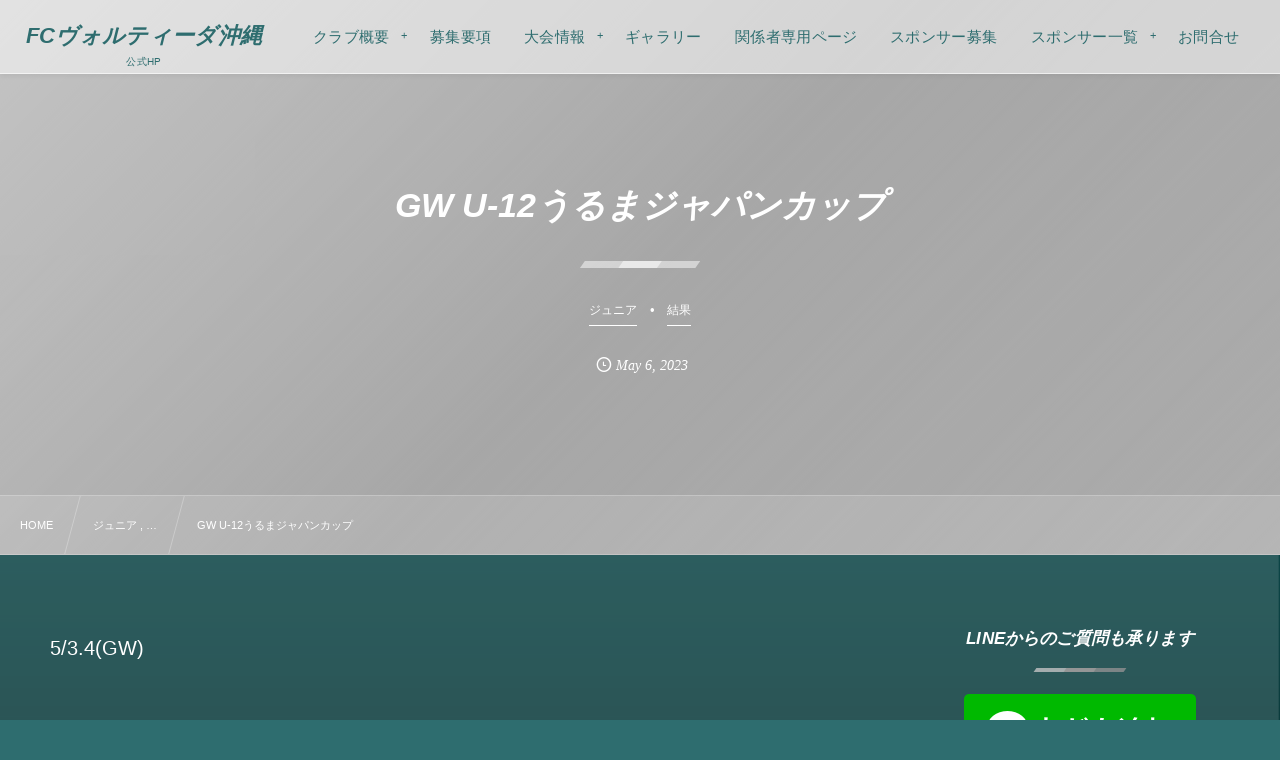

--- FILE ---
content_type: text/html; charset=UTF-8
request_url: https://fc-voltida.com/post-10690/
body_size: 12533
content:
<!DOCTYPE html><html lang="ja"><head prefix="og: http://ogp.me/ns# fb: http://ogp.me/ns/fb# article: http://ogp.me/ns/article#"><meta charset="utf-8" /><meta name="viewport" content="width=device-width,initial-scale=1,minimum-scale=1,user-scalable=yes" /><meta name="description" content="5/3.4(GW) U-12うるまジャパンカップ参加 決勝まで進みましたが、強豪たきばる東さんの前に敗れ 惜しくも準優勝 能力の高い選手がたくさんいるたきばるさんに圧倒されかけましたが 食らいついてあと少しまで追い込むことができたのが収穫でした。 課題を克服し次こそリベンジを目指します！！ 決勝１−２（０−２　１−０）" /><meta name="keywords" content="" /><meta property="og:title" content="GW U-12うるまジャパンカップ" /><meta property="og:type" content="article" /><meta property="og:url" content="https://fc-voltida.com/post-10690/" /><meta property="og:image" content="https://fc-voltida.com/wp-content/uploads/2023/05/IMG_6158-scaled.jpeg" /><meta property="og:image:width" content="2560" /><meta property="og:image:height" content="1920" /><meta property="og:description" content="5/3.4(GW) U-12うるまジャパンカップ参加 決勝まで進みましたが、強豪たきばる東さんの前に敗れ 惜しくも準優勝 能力の高い選手がたくさんいるたきばるさんに圧倒されかけましたが 食らいついてあと少しまで追い込むことができたのが収穫でした。 課題を克服し次こそリベンジを目指します！！ 決勝１−２（０−２　１−０）" /><meta property="og:site_name" content="FCヴォルティーダ沖縄" /><link rel="canonical" href="https://fc-voltida.com/post-10690/" /><title>GW U-12うるまジャパンカップ  |  ヴォルティーダ沖縄</title>
<meta name='robots' content='max-image-preview:large' />
	<style>img:is([sizes="auto" i], [sizes^="auto," i]) { contain-intrinsic-size: 3000px 1500px }</style>
	<link rel="dns-prefetch" href="//connect.facebook.net" /><link rel="dns-prefetch" href="//secure.gravatar.com" /><link rel="dns-prefetch" href="//api.pinterest.com" /><link rel="dns-prefetch" href="//jsoon.digitiminimi.com" /><link rel="dns-prefetch" href="//b.hatena.ne.jp" /><link rel="dns-prefetch" href="//platform.twitter.com" /><meta http-equiv="Last-Modified" content="Sat, 06 May 2023 07:47:34 +0900" /><link rel='dns-prefetch' href='//ajax.googleapis.com' />
<link rel="alternate" type="application/rss+xml" title="ヴォルティーダ沖縄 &raquo; フィード" href="https://fc-voltida.com/feed/" />
<link rel="alternate" type="application/rss+xml" title="ヴォルティーダ沖縄 &raquo; コメントフィード" href="https://fc-voltida.com/comments/feed/" />
<link rel="preload" as="style" onload="this.onload=null;this.rel='stylesheet'" id='wp-block-library-css' href='https://fc-voltida.com/wp-includes/css/dist/block-library/style.min.css' type='text/css' media='all' />
<style id='classic-theme-styles-inline-css' type='text/css'>
/*! This file is auto-generated */
.wp-block-button__link{color:#fff;background-color:#32373c;border-radius:9999px;box-shadow:none;text-decoration:none;padding:calc(.667em + 2px) calc(1.333em + 2px);font-size:1.125em}.wp-block-file__button{background:#32373c;color:#fff;text-decoration:none}
</style>
<style id='global-styles-inline-css' type='text/css'>
:root{--wp--preset--aspect-ratio--square: 1;--wp--preset--aspect-ratio--4-3: 4/3;--wp--preset--aspect-ratio--3-4: 3/4;--wp--preset--aspect-ratio--3-2: 3/2;--wp--preset--aspect-ratio--2-3: 2/3;--wp--preset--aspect-ratio--16-9: 16/9;--wp--preset--aspect-ratio--9-16: 9/16;--wp--preset--color--black: #000000;--wp--preset--color--cyan-bluish-gray: #abb8c3;--wp--preset--color--white: #ffffff;--wp--preset--color--pale-pink: #f78da7;--wp--preset--color--vivid-red: #cf2e2e;--wp--preset--color--luminous-vivid-orange: #ff6900;--wp--preset--color--luminous-vivid-amber: #fcb900;--wp--preset--color--light-green-cyan: #7bdcb5;--wp--preset--color--vivid-green-cyan: #00d084;--wp--preset--color--pale-cyan-blue: #8ed1fc;--wp--preset--color--vivid-cyan-blue: #0693e3;--wp--preset--color--vivid-purple: #9b51e0;--wp--preset--gradient--vivid-cyan-blue-to-vivid-purple: linear-gradient(135deg,rgba(6,147,227,1) 0%,rgb(155,81,224) 100%);--wp--preset--gradient--light-green-cyan-to-vivid-green-cyan: linear-gradient(135deg,rgb(122,220,180) 0%,rgb(0,208,130) 100%);--wp--preset--gradient--luminous-vivid-amber-to-luminous-vivid-orange: linear-gradient(135deg,rgba(252,185,0,1) 0%,rgba(255,105,0,1) 100%);--wp--preset--gradient--luminous-vivid-orange-to-vivid-red: linear-gradient(135deg,rgba(255,105,0,1) 0%,rgb(207,46,46) 100%);--wp--preset--gradient--very-light-gray-to-cyan-bluish-gray: linear-gradient(135deg,rgb(238,238,238) 0%,rgb(169,184,195) 100%);--wp--preset--gradient--cool-to-warm-spectrum: linear-gradient(135deg,rgb(74,234,220) 0%,rgb(151,120,209) 20%,rgb(207,42,186) 40%,rgb(238,44,130) 60%,rgb(251,105,98) 80%,rgb(254,248,76) 100%);--wp--preset--gradient--blush-light-purple: linear-gradient(135deg,rgb(255,206,236) 0%,rgb(152,150,240) 100%);--wp--preset--gradient--blush-bordeaux: linear-gradient(135deg,rgb(254,205,165) 0%,rgb(254,45,45) 50%,rgb(107,0,62) 100%);--wp--preset--gradient--luminous-dusk: linear-gradient(135deg,rgb(255,203,112) 0%,rgb(199,81,192) 50%,rgb(65,88,208) 100%);--wp--preset--gradient--pale-ocean: linear-gradient(135deg,rgb(255,245,203) 0%,rgb(182,227,212) 50%,rgb(51,167,181) 100%);--wp--preset--gradient--electric-grass: linear-gradient(135deg,rgb(202,248,128) 0%,rgb(113,206,126) 100%);--wp--preset--gradient--midnight: linear-gradient(135deg,rgb(2,3,129) 0%,rgb(40,116,252) 100%);--wp--preset--font-size--small: 13px;--wp--preset--font-size--medium: 20px;--wp--preset--font-size--large: 36px;--wp--preset--font-size--x-large: 42px;--wp--preset--spacing--20: 0.44rem;--wp--preset--spacing--30: 0.67rem;--wp--preset--spacing--40: 1rem;--wp--preset--spacing--50: 1.5rem;--wp--preset--spacing--60: 2.25rem;--wp--preset--spacing--70: 3.38rem;--wp--preset--spacing--80: 5.06rem;--wp--preset--shadow--natural: 6px 6px 9px rgba(0, 0, 0, 0.2);--wp--preset--shadow--deep: 12px 12px 50px rgba(0, 0, 0, 0.4);--wp--preset--shadow--sharp: 6px 6px 0px rgba(0, 0, 0, 0.2);--wp--preset--shadow--outlined: 6px 6px 0px -3px rgba(255, 255, 255, 1), 6px 6px rgba(0, 0, 0, 1);--wp--preset--shadow--crisp: 6px 6px 0px rgba(0, 0, 0, 1);}:where(.is-layout-flex){gap: 0.5em;}:where(.is-layout-grid){gap: 0.5em;}body .is-layout-flex{display: flex;}.is-layout-flex{flex-wrap: wrap;align-items: center;}.is-layout-flex > :is(*, div){margin: 0;}body .is-layout-grid{display: grid;}.is-layout-grid > :is(*, div){margin: 0;}:where(.wp-block-columns.is-layout-flex){gap: 2em;}:where(.wp-block-columns.is-layout-grid){gap: 2em;}:where(.wp-block-post-template.is-layout-flex){gap: 1.25em;}:where(.wp-block-post-template.is-layout-grid){gap: 1.25em;}.has-black-color{color: var(--wp--preset--color--black) !important;}.has-cyan-bluish-gray-color{color: var(--wp--preset--color--cyan-bluish-gray) !important;}.has-white-color{color: var(--wp--preset--color--white) !important;}.has-pale-pink-color{color: var(--wp--preset--color--pale-pink) !important;}.has-vivid-red-color{color: var(--wp--preset--color--vivid-red) !important;}.has-luminous-vivid-orange-color{color: var(--wp--preset--color--luminous-vivid-orange) !important;}.has-luminous-vivid-amber-color{color: var(--wp--preset--color--luminous-vivid-amber) !important;}.has-light-green-cyan-color{color: var(--wp--preset--color--light-green-cyan) !important;}.has-vivid-green-cyan-color{color: var(--wp--preset--color--vivid-green-cyan) !important;}.has-pale-cyan-blue-color{color: var(--wp--preset--color--pale-cyan-blue) !important;}.has-vivid-cyan-blue-color{color: var(--wp--preset--color--vivid-cyan-blue) !important;}.has-vivid-purple-color{color: var(--wp--preset--color--vivid-purple) !important;}.has-black-background-color{background-color: var(--wp--preset--color--black) !important;}.has-cyan-bluish-gray-background-color{background-color: var(--wp--preset--color--cyan-bluish-gray) !important;}.has-white-background-color{background-color: var(--wp--preset--color--white) !important;}.has-pale-pink-background-color{background-color: var(--wp--preset--color--pale-pink) !important;}.has-vivid-red-background-color{background-color: var(--wp--preset--color--vivid-red) !important;}.has-luminous-vivid-orange-background-color{background-color: var(--wp--preset--color--luminous-vivid-orange) !important;}.has-luminous-vivid-amber-background-color{background-color: var(--wp--preset--color--luminous-vivid-amber) !important;}.has-light-green-cyan-background-color{background-color: var(--wp--preset--color--light-green-cyan) !important;}.has-vivid-green-cyan-background-color{background-color: var(--wp--preset--color--vivid-green-cyan) !important;}.has-pale-cyan-blue-background-color{background-color: var(--wp--preset--color--pale-cyan-blue) !important;}.has-vivid-cyan-blue-background-color{background-color: var(--wp--preset--color--vivid-cyan-blue) !important;}.has-vivid-purple-background-color{background-color: var(--wp--preset--color--vivid-purple) !important;}.has-black-border-color{border-color: var(--wp--preset--color--black) !important;}.has-cyan-bluish-gray-border-color{border-color: var(--wp--preset--color--cyan-bluish-gray) !important;}.has-white-border-color{border-color: var(--wp--preset--color--white) !important;}.has-pale-pink-border-color{border-color: var(--wp--preset--color--pale-pink) !important;}.has-vivid-red-border-color{border-color: var(--wp--preset--color--vivid-red) !important;}.has-luminous-vivid-orange-border-color{border-color: var(--wp--preset--color--luminous-vivid-orange) !important;}.has-luminous-vivid-amber-border-color{border-color: var(--wp--preset--color--luminous-vivid-amber) !important;}.has-light-green-cyan-border-color{border-color: var(--wp--preset--color--light-green-cyan) !important;}.has-vivid-green-cyan-border-color{border-color: var(--wp--preset--color--vivid-green-cyan) !important;}.has-pale-cyan-blue-border-color{border-color: var(--wp--preset--color--pale-cyan-blue) !important;}.has-vivid-cyan-blue-border-color{border-color: var(--wp--preset--color--vivid-cyan-blue) !important;}.has-vivid-purple-border-color{border-color: var(--wp--preset--color--vivid-purple) !important;}.has-vivid-cyan-blue-to-vivid-purple-gradient-background{background: var(--wp--preset--gradient--vivid-cyan-blue-to-vivid-purple) !important;}.has-light-green-cyan-to-vivid-green-cyan-gradient-background{background: var(--wp--preset--gradient--light-green-cyan-to-vivid-green-cyan) !important;}.has-luminous-vivid-amber-to-luminous-vivid-orange-gradient-background{background: var(--wp--preset--gradient--luminous-vivid-amber-to-luminous-vivid-orange) !important;}.has-luminous-vivid-orange-to-vivid-red-gradient-background{background: var(--wp--preset--gradient--luminous-vivid-orange-to-vivid-red) !important;}.has-very-light-gray-to-cyan-bluish-gray-gradient-background{background: var(--wp--preset--gradient--very-light-gray-to-cyan-bluish-gray) !important;}.has-cool-to-warm-spectrum-gradient-background{background: var(--wp--preset--gradient--cool-to-warm-spectrum) !important;}.has-blush-light-purple-gradient-background{background: var(--wp--preset--gradient--blush-light-purple) !important;}.has-blush-bordeaux-gradient-background{background: var(--wp--preset--gradient--blush-bordeaux) !important;}.has-luminous-dusk-gradient-background{background: var(--wp--preset--gradient--luminous-dusk) !important;}.has-pale-ocean-gradient-background{background: var(--wp--preset--gradient--pale-ocean) !important;}.has-electric-grass-gradient-background{background: var(--wp--preset--gradient--electric-grass) !important;}.has-midnight-gradient-background{background: var(--wp--preset--gradient--midnight) !important;}.has-small-font-size{font-size: var(--wp--preset--font-size--small) !important;}.has-medium-font-size{font-size: var(--wp--preset--font-size--medium) !important;}.has-large-font-size{font-size: var(--wp--preset--font-size--large) !important;}.has-x-large-font-size{font-size: var(--wp--preset--font-size--x-large) !important;}
:where(.wp-block-post-template.is-layout-flex){gap: 1.25em;}:where(.wp-block-post-template.is-layout-grid){gap: 1.25em;}
:where(.wp-block-columns.is-layout-flex){gap: 2em;}:where(.wp-block-columns.is-layout-grid){gap: 2em;}
:root :where(.wp-block-pullquote){font-size: 1.5em;line-height: 1.6;}
</style>
<link rel="preload" as="style" onload="this.onload=null;this.rel='stylesheet'" id='contact-form-7-css' href='https://fc-voltida.com/wp-content/plugins/contact-form-7/includes/css/styles.css' type='text/css' media='all' />
<link rel="preload" as="style" onload="this.onload=null;this.rel='stylesheet'" id='passster-public-css' href='https://fc-voltida.com/wp-content/plugins/content-protector/assets/public/passster-public.min.css' type='text/css' media='all' />
<link rel="preload" as="style" onload="this.onload=null;this.rel='stylesheet'" id='dp-wp-block-library-css' href='https://fc-voltida.com/wp-content/themes/dp-fresco/css/wp-blocks.css' type='text/css' media='all' />
<link rel='stylesheet' id='digipress-css' href='https://fc-voltida.com/wp-content/themes/dp-fresco/css/style.css' type='text/css' media='all' />
<link rel="preload" as="style" onload="this.onload=null;this.rel='stylesheet'" id='dp-shortcodes-css' href='https://fc-voltida.com/wp-content/plugins/dp-ex-shortcodes/css/style.css' type='text/css' media='all' />
<link rel="preload" as="style" onload="this.onload=null;this.rel='stylesheet'" id='wow-css' href='https://fc-voltida.com/wp-content/themes/dp-fresco/css/animate.css' type='text/css' media='all' />
<link rel='stylesheet' id='dp-visual-css' href='https://fc-voltida.com/wp-content/uploads/digipress/fresco/css/visual-custom.css' type='text/css' media='all' />
<link rel="preload" as="style" onload="this.onload=null;this.rel='stylesheet'" id='fancybox-css' href='https://fc-voltida.com/wp-content/plugins/easy-fancybox/fancybox/1.5.4/jquery.fancybox.min.css' type='text/css' media='screen' />
<style id='fancybox-inline-css' type='text/css'>
#fancybox-outer{background:#ffffff}#fancybox-content{background:#ffffff;border-color:#ffffff;color:#000000;}#fancybox-title,#fancybox-title-float-main{color:#fff}
</style>
<script src="https://ajax.googleapis.com/ajax/libs/jquery/3.7.1/jquery.min.js" id="jquery-js"></script>
<script src="https://fc-voltida.com/wp-content/plugins/content-protector/assets/public/cookie.js" id="passster-cookie-js"></script>
<script id="passster-public-js-extra">
/* <![CDATA[ */
var ps_ajax = {"ajax_url":"https:\/\/fc-voltida.com\/wp-admin\/admin-ajax.php","nonce":"56570d7932","hash_nonce":"665eae9e87","logout_nonce":"e87e0a16a3","post_id":"10690","shortcodes":[],"permalink":"https:\/\/fc-voltida.com\/post-10690\/","cookie_duration_unit":"days","cookie_duration":"1","disable_cookie":"","unlock_mode":""};
/* ]]> */
</script>
<script src="https://fc-voltida.com/wp-content/plugins/content-protector/assets/public/passster-public.min.js" id="passster-public-js"></script>
<link rel="https://api.w.org/" href="https://fc-voltida.com/wp-json/" /><link rel="alternate" title="JSON" type="application/json" href="https://fc-voltida.com/wp-json/wp/v2/posts/10690" /><link rel="EditURI" type="application/rsd+xml" title="RSD" href="https://fc-voltida.com/xmlrpc.php?rsd" />
<link rel='shortlink' href='https://fc-voltida.com/?p=10690' />
<link rel="alternate" title="oEmbed (JSON)" type="application/json+oembed" href="https://fc-voltida.com/wp-json/oembed/1.0/embed?url=https%3A%2F%2Ffc-voltida.com%2Fpost-10690%2F" />
<link rel="alternate" title="oEmbed (XML)" type="text/xml+oembed" href="https://fc-voltida.com/wp-json/oembed/1.0/embed?url=https%3A%2F%2Ffc-voltida.com%2Fpost-10690%2F&#038;format=xml" />
        <style>
            .passster-form {
                max-width: 700px !important;
                        }

            .passster-form > form {
                background: #FAFAFA;
                padding: 20px 20px 20px 20px;
                margin: 0px 0px 0px 0px;
                border-radius: 0px;
            }

            .passster-form .ps-form-headline {
                font-size: 24px;
                font-weight: 500;
                color: #6804cc;
            }

            .passster-form p {
                font-size: 16px;
                font-weight: 300;
                color: #000;
            }

            .passster-submit, .passster-submit-recaptcha,
			.passster-submit, .passster-submit-turnstile {
                background: #6804cc;
                padding: 10px 10px 10px 10px;
                margin: 0px 0px 0px 0px;
                border-radius: 0px;
                font-size: 12px;
                font-weight: 400;
                color: #fff;
            }

            .passster-submit:hover, .passster-submit-recaptcha:hover,
            .passster-submit:hover, .passster-submit-turnstile:hover {
                background: #000;
                color: #fff;
            }
        </style>
		<link rel="icon" href="https://fc-voltida.com/wp-content/uploads/2020/05/cropped-11990255804578のコピー-1-32x32.png" sizes="32x32" />
<link rel="icon" href="https://fc-voltida.com/wp-content/uploads/2020/05/cropped-11990255804578のコピー-1-192x192.png" sizes="192x192" />
<link rel="apple-touch-icon" href="https://fc-voltida.com/wp-content/uploads/2020/05/cropped-11990255804578のコピー-1-180x180.png" />
<meta name="msapplication-TileImage" content="https://fc-voltida.com/wp-content/uploads/2020/05/cropped-11990255804578のコピー-1-270x270.png" />
<meta name="google-site-verification" content="p8q63jkjLtixeVx6XL6l1kceYOwW57EgsUUrorxudlQ" /></head><body class="wp-singular post-template-default single single-post postid-10690 single-format-standard wp-theme-dp-fresco main-body pc not-home" data-use-wow="true" data-ct-sns-cache="true" data-ct-sns-cache-time="86400000"><header id="header_bar" class="header_bar pc"><div class="h_group"><h1 class="hd-title txt wow fadeInRight" data-wow-delay="0.1s"><a href="https://fc-voltida.com/" title="ヴォルティーダ沖縄">FCヴォルティーダ沖縄</a></h1><h2 class="caption wow fadeInRight" data-wow-delay="0.1s">公式HP</h2></div><div class="r_block wow fadeInRight" data-wow-delay="0.3s">
<nav id="global_menu_nav" class="global_menu_nav r_items has_chaser"><ul id="global_menu_ul" class="global_menu_ul has_chaser_ul no_pjax"><li id="menu-item-243" class="menu-item menu-item-type-custom menu-item-object-custom menu-item-has-children"><a href="https://fc-voltida.com/post-4342/" class="menu-link"><span class="menu-title">クラブ概要</span></a>
<ul class="sub-menu">
	<li id="menu-item-244" class="menu-item menu-item-type-custom menu-item-object-custom"><a href="https://fc-voltida.com/post-178/" class="menu-link"><span class="menu-title">クラブ方針・チーム方針</span></a></li>
	<li id="menu-item-4361" class="menu-item menu-item-type-post_type menu-item-object-post"><a href="https://fc-voltida.com/post-4336/" class="menu-link"><span class="menu-title">スクールについて</span></a></li>
	<li id="menu-item-245" class="menu-item menu-item-type-custom menu-item-object-custom"><a href="https://fc-voltida.com/post-176/" class="menu-link"><span class="menu-title">コースについて</span></a></li>
	<li id="menu-item-247" class="menu-item menu-item-type-custom menu-item-object-custom"><a href="https://fc-voltida.com/post-160/" class="menu-link"><span class="menu-title">練習環境</span></a></li>
	<li id="menu-item-258" class="menu-item menu-item-type-custom menu-item-object-custom"><a href="https://fc-voltida.com/post-172/" class="menu-link"><span class="menu-title">スタッフ情報</span></a></li>
</ul>
</li>
<li id="menu-item-453" class="menu-item menu-item-type-custom menu-item-object-custom"><a href="https://fc-voltida.com/post-174/" class="menu-link"><span class="menu-title">募集要項</span></a></li>
<li id="menu-item-259" class="menu-item menu-item-type-custom menu-item-object-custom menu-item-has-children"><a class="menu-link"><span class="menu-title">大会情報</span></a>
<ul class="sub-menu">
	<li id="menu-item-260" class="menu-item menu-item-type-custom menu-item-object-custom"><a href="https://fc-voltida.com/category/result/" class="menu-link"><span class="menu-title">結果</span></a></li>
	<li id="menu-item-246" class="menu-item menu-item-type-custom menu-item-object-custom"><a href="https://fc-voltida.com/post-170/" class="menu-link"><span class="menu-title">過去の戦績</span></a></li>
</ul>
</li>
<li id="menu-item-274" class="menu-item menu-item-type-custom menu-item-object-custom"><a href="https://fc-voltida.com/category/gallery/" class="menu-link"><span class="menu-title">ギャラリー</span></a></li>
<li id="menu-item-2929" class="menu-item menu-item-type-post_type menu-item-object-page"><a href="https://fc-voltida.com/page-2918/" class="menu-link"><span class="menu-title">関係者専用ページ</span></a></li>
<li id="menu-item-273" class="menu-item menu-item-type-custom menu-item-object-custom"><a href="https://fc-voltida.com/page-282/" class="menu-link"><span class="menu-title">スポンサー募集</span></a></li>
<li id="menu-item-272" class="menu-item menu-item-type-custom menu-item-object-custom menu-item-has-children"><a href="https://fc-voltida.com/page-284/" class="menu-link"><span class="menu-title">スポンサー一覧</span></a>
<ul class="sub-menu">
	<li id="menu-item-3639" class="menu-item menu-item-type-post_type menu-item-object-page"><a href="https://fc-voltida.com/crowdfunding/" class="menu-link"><span class="menu-title">クラウドファンディングサポーター</span></a></li>
</ul>
</li>
<li id="menu-item-248" class="menu-item menu-item-type-custom menu-item-object-custom"><a href="https://fc-voltida.com/page-191/" class="menu-link"><span class="menu-title">お問合せ</span></a></li>
</ul><span class="nav_chaser"></span></nav><div id="tgl_mq_menu" class="tgl_mq_menu header_trigger_btn r_items"><i class="trg_obj">&#8230;</i></div></div></header>
<div id="dp_main_wrapper" class="main-wrapper" aria-live="polite"><div id="dp-pjax-wrapper"><div class="dp-pjax-container"><div id="container" class="dp-container pc not-home singular"><section id="ct-hd" class="ct-hd no_bgimg"><div id="ct-whole" class="ct-whole no_bgimg not-home singular singular term-color10"><div class="hd-content"><h2 class="hd-title single-title wow fadeInDown" data-wow-delay="0.4s"><span>GW U-12うるまジャパンカップ</span></h2><div class="hd-cat meta-cat wow fadeInUp" data-wow-delay="0.7s"><a href="https://fc-voltida.com/category/junior/" rel="tag" class="cat-link cat-line-color10"><span>ジュニア</span></a><a href="https://fc-voltida.com/category/result/" rel="tag" class="cat-link cat-line-color9"><span>結果</span></a></div><div class="hd-meta meta-info wow fadeInUp" data-wow-delay="0.7s"><div class="meta meta-date eng"><time datetime="2023-05-06T07:47:34+09:00" class="published icon-clock eng"><span class="date_month_en_full">May</span> <span class="date_day">6</span>, <span class="date_year">2023</span></time></div></div></div></div></section><nav id="dp_breadcrumb_nav" class="dp_breadcrumb_nav"><ul><li><a href="https://fc-voltida.com/" class="nav_home"><span>HOME</span></a></li><li><a href="https://fc-voltida.com/category/junior/"><span>ジュニア , &#8230;</span></a></li><li><a href="https://fc-voltida.com/post-10690/"><span>GW U-12うるまジャパンカップ</span></a></li></ul></nav><div class="content-wrap incontainer clearfix two-col cwrap-item sidebar-is-right not-home singular">
<main id="content" class="content two-col cwrap-item"><article id="post-10690" class="single-article post-10690 post type-post status-publish format-standard has-post-thumbnail category-junior category-result"><div class="entry entry-content"><p>5/3.4(GW)</p>
<p>U-12うるまジャパンカップ参加</p>
<p>決勝まで進みましたが、強豪たきばる東さんの前に敗れ</p>
<p>惜しくも準優勝</p>
<p><img fetchpriority="high" decoding="async" class="alignnone size-full wp-image-10681" src="https://fc-voltida.com/wp-content/uploads/2023/05/IMG_6162-scaled.jpeg" alt="" width="2560" height="1920" srcset="https://fc-voltida.com/wp-content/uploads/2023/05/IMG_6162-scaled.jpeg 2560w, https://fc-voltida.com/wp-content/uploads/2023/05/IMG_6162-300x225.jpeg 300w, https://fc-voltida.com/wp-content/uploads/2023/05/IMG_6162-1024x768.jpeg 1024w, https://fc-voltida.com/wp-content/uploads/2023/05/IMG_6162-768x576.jpeg 768w, https://fc-voltida.com/wp-content/uploads/2023/05/IMG_6162-1536x1152.jpeg 1536w, https://fc-voltida.com/wp-content/uploads/2023/05/IMG_6162-2048x1536.jpeg 2048w, https://fc-voltida.com/wp-content/uploads/2023/05/IMG_6162-627x470.jpeg 627w, https://fc-voltida.com/wp-content/uploads/2023/05/IMG_6162-1253x940.jpeg 1253w" sizes="(max-width: 2560px) 100vw, 2560px" /></p>
<p>能力の高い選手がたくさんいるたきばるさんに圧倒されかけましたが</p>
<p>食らいついてあと少しまで追い込むことができたのが収穫でした。</p>
<p>課題を克服し次こそリベンジを目指します！！</p>
<p>決勝１−２（０−２　１−０）</p>
<p><img decoding="async" class="alignnone size-full wp-image-10684" src="https://fc-voltida.com/wp-content/uploads/2023/05/IMG_6159-scaled.jpeg" alt="" width="2560" height="1920" srcset="https://fc-voltida.com/wp-content/uploads/2023/05/IMG_6159-scaled.jpeg 2560w, https://fc-voltida.com/wp-content/uploads/2023/05/IMG_6159-300x225.jpeg 300w, https://fc-voltida.com/wp-content/uploads/2023/05/IMG_6159-1024x768.jpeg 1024w, https://fc-voltida.com/wp-content/uploads/2023/05/IMG_6159-768x576.jpeg 768w, https://fc-voltida.com/wp-content/uploads/2023/05/IMG_6159-1536x1152.jpeg 1536w, https://fc-voltida.com/wp-content/uploads/2023/05/IMG_6159-2048x1536.jpeg 2048w, https://fc-voltida.com/wp-content/uploads/2023/05/IMG_6159-627x470.jpeg 627w, https://fc-voltida.com/wp-content/uploads/2023/05/IMG_6159-1253x940.jpeg 1253w" sizes="(max-width: 2560px) 100vw, 2560px" /> <img decoding="async" class="alignnone size-full wp-image-10683" src="https://fc-voltida.com/wp-content/uploads/2023/05/IMG_6160-scaled.jpeg" alt="" width="1920" height="2560" srcset="https://fc-voltida.com/wp-content/uploads/2023/05/IMG_6160-scaled.jpeg 1920w, https://fc-voltida.com/wp-content/uploads/2023/05/IMG_6160-225x300.jpeg 225w, https://fc-voltida.com/wp-content/uploads/2023/05/IMG_6160-768x1024.jpeg 768w, https://fc-voltida.com/wp-content/uploads/2023/05/IMG_6160-1152x1536.jpeg 1152w, https://fc-voltida.com/wp-content/uploads/2023/05/IMG_6160-1536x2048.jpeg 1536w, https://fc-voltida.com/wp-content/uploads/2023/05/IMG_6160-353x470.jpeg 353w, https://fc-voltida.com/wp-content/uploads/2023/05/IMG_6160-705x940.jpeg 705w" sizes="(max-width: 1920px) 100vw, 1920px" /> <img loading="lazy" decoding="async" class="alignnone size-full wp-image-10682" src="https://fc-voltida.com/wp-content/uploads/2023/05/IMG_6161-scaled.jpeg" alt="" width="2560" height="1920" srcset="https://fc-voltida.com/wp-content/uploads/2023/05/IMG_6161-scaled.jpeg 2560w, https://fc-voltida.com/wp-content/uploads/2023/05/IMG_6161-300x225.jpeg 300w, https://fc-voltida.com/wp-content/uploads/2023/05/IMG_6161-1024x768.jpeg 1024w, https://fc-voltida.com/wp-content/uploads/2023/05/IMG_6161-768x576.jpeg 768w, https://fc-voltida.com/wp-content/uploads/2023/05/IMG_6161-1536x1152.jpeg 1536w, https://fc-voltida.com/wp-content/uploads/2023/05/IMG_6161-2048x1536.jpeg 2048w, https://fc-voltida.com/wp-content/uploads/2023/05/IMG_6161-627x470.jpeg 627w, https://fc-voltida.com/wp-content/uploads/2023/05/IMG_6161-1253x940.jpeg 1253w" sizes="auto, (max-width: 2560px) 100vw, 2560px" /></p>
</div><footer class="single_post_meta bottom"><div class="first_row"><div class="meta meta-cat"><a href="https://fc-voltida.com/category/junior/" rel="tag" class="cat-link cat-line-color10"><span>ジュニア</span></a><a href="https://fc-voltida.com/category/result/" rel="tag" class="cat-link cat-line-color9"><span>結果</span></a></div></div><div class="second_row"><div class="meta meta-date eng"><time datetime="2023-05-06T07:47:34+09:00" class="published icon-clock eng"><span class="date_month_en_full">May</span> <span class="date_day">6</span>, <span class="date_year">2023</span></time></div></div></footer></article><aside class="dp_related_posts clearfix horizontal two-col"><h3 class="inside-title wow fadeInDown"><span>関連記事</span></h3><ul><li class=" wow fadeInUp"><div class="widget-post-thumb"><a href="https://fc-voltida.com/post-14191/" title="2026年　リズムトレーニングスタート" class="thumb-link"><figure class="post-thumb" style="background-image:url('https://fc-voltida.com/wp-content/uploads/2026/01/IMG_9130-500x308.jpeg');"></figure></a></div><div class="excerpt_div has_thumb"><div class="meta-cat"><a href="https://fc-voltida.com/category/junior/" rel="tag" class="cat-link  cat-line-color10"><span>ジュニア</span></a></div><h4 class="excerpt_title_wid"><a href="https://fc-voltida.com/post-14191/" title="2026年　リズムトレーニングスタート" class="item-link">2026年　リズムトレーニングスタート</a></h4></div></li><li class=" wow fadeInUp"><div class="widget-post-thumb"><a href="https://fc-voltida.com/post-14185/" title="12月　リズムトレーニング" class="thumb-link"><figure class="post-thumb" style="background-image:url('https://fc-voltida.com/wp-content/uploads/2025/12/IMG_8886-500x308.jpeg');"></figure></a></div><div class="excerpt_div has_thumb"><div class="meta-cat"><a href="https://fc-voltida.com/category/junior/" rel="tag" class="cat-link  cat-line-color10"><span>ジュニア</span></a></div><h4 class="excerpt_title_wid"><a href="https://fc-voltida.com/post-14185/" title="12月　リズムトレーニング" class="item-link">12月　リズムトレーニング</a></h4></div></li><li class=" wow fadeInUp"><div class="widget-post-thumb"><a href="https://fc-voltida.com/post-14180/" title="ヤンバルンチャーカップU-9" class="thumb-link"><figure class="post-thumb" style="background-image:url('https://fc-voltida.com/wp-content/uploads/2025/12/IMG_8849-500x308.jpeg');"></figure></a></div><div class="excerpt_div has_thumb"><div class="meta-cat"><a href="https://fc-voltida.com/category/junior/" rel="tag" class="cat-link  cat-line-color10"><span>ジュニア</span></a></div><h4 class="excerpt_title_wid"><a href="https://fc-voltida.com/post-14180/" title="ヤンバルンチャーカップU-9" class="item-link">ヤンバルンチャーカップU-9</a></h4></div></li><li class=" wow fadeInUp"><div class="widget-post-thumb"><a href="https://fc-voltida.com/post-14169/" title="新しい仲間たち" class="thumb-link"><figure class="post-thumb" style="background-image:url('https://fc-voltida.com/wp-content/uploads/2025/12/IMG_8832-500x308.jpeg');"></figure></a></div><div class="excerpt_div has_thumb"><div class="meta-cat"><a href="https://fc-voltida.com/category/junior/" rel="tag" class="cat-link  cat-line-color10"><span>ジュニア</span></a></div><h4 class="excerpt_title_wid"><a href="https://fc-voltida.com/post-14169/" title="新しい仲間たち" class="item-link">新しい仲間たち</a></h4></div></li><li class=" wow fadeInUp"><div class="widget-post-thumb"><a href="https://fc-voltida.com/post-14162/" title="茨城遠征　振り返り" class="thumb-link"><figure class="post-thumb" style="background-image:url('https://fc-voltida.com/wp-content/uploads/2025/11/IMG_8670-500x308.jpeg');"></figure></a></div><div class="excerpt_div has_thumb"><div class="meta-cat"><a href="https://fc-voltida.com/category/junior/" rel="tag" class="cat-link  cat-line-color10"><span>ジュニア</span></a></div><h4 class="excerpt_title_wid"><a href="https://fc-voltida.com/post-14162/" title="茨城遠征　振り返り" class="item-link">茨城遠征　振り返り</a></h4></div></li></ul></aside><div id="single_float_div" class="single_float_div"><input type="checkbox" role="button" id="share-tgl-chk" title="shares" /><label for="share-tgl-chk" aria-hidden="true" class="share-tgl" title="shares"><i class="icon-share"></i></label><div class="inner"><div class="loop-share-num ct-shares" data-url="https://fc-voltida.com/post-10690/"><div class="stitle">Share / Subscribe</div><div class="sitem bg-likes ct-fb"><a href="https://www.facebook.com/sharer/sharer.php?u=https%3A%2F%2Ffc-voltida.com%2Fpost-10690%2F&t=GW+U-12%E3%81%86%E3%82%8B%E3%81%BE%E3%82%B8%E3%83%A3%E3%83%91%E3%83%B3%E3%82%AB%E3%83%83%E3%83%97+%7C+%E3%83%B4%E3%82%A9%E3%83%AB%E3%83%86%E3%82%A3%E3%83%BC%E3%83%80%E6%B2%96%E7%B8%84" target="_blank" rel="nofollow"><i class="share-icon fb icon-facebook"></i><span class="share-num"></span></a><div class="sname">Facebook Likes</div></div><div class="sitem bg-tweets ct-tw"><a href="https://twitter.com/intent/tweet?original_referer=https%3A%2F%2Ffc-voltida.com%2Fpost-10690%2F&url=https%3A%2F%2Ffc-voltida.com%2Fpost-10690%2F&text=GW+U-12%E3%81%86%E3%82%8B%E3%81%BE%E3%82%B8%E3%83%A3%E3%83%91%E3%83%B3%E3%82%AB%E3%83%83%E3%83%97+%7C+%E3%83%B4%E3%82%A9%E3%83%AB%E3%83%86%E3%82%A3%E3%83%BC%E3%83%80%E6%B2%96%E7%B8%84" target="_blank" rel="nofollow"><i class="share-icon tw icon-twitter"></i><span class="share-num"></span></a><div class="sname">Posts</div></div><div class="sitem bg-hatebu ct-hb"><a href="http://b.hatena.ne.jp/add?mode=confirm&url=https%3A%2F%2Ffc-voltida.com%2Fpost-10690%2F&title=GW+U-12%E3%81%86%E3%82%8B%E3%81%BE%E3%82%B8%E3%83%A3%E3%83%91%E3%83%B3%E3%82%AB%E3%83%83%E3%83%97+%7C+%E3%83%B4%E3%82%A9%E3%83%AB%E3%83%86%E3%82%A3%E3%83%BC%E3%83%80%E6%B2%96%E7%B8%84" target="_blank" rel="nofollow"><i class="share-icon hb icon-hatebu"></i><span class="share-num"></span></a><div class="sname">Hatena Bookmarks</div></div><div class="sitem bg-pinterest ct-pr"><a href="//www.pinterest.com/pin/create/button/?url=https%3A%2F%2Ffc-voltida.com%2Fpost-10690%2F&media=https%3A%2F%2Ffc-voltida.com%2Fwp-content%2Fuploads%2F2023%2F05%2FIMG_6158-scaled.jpeg&description=5%2F3.4%28GW%29+U-12%E3%81%86%E3%82%8B%E3%81%BE%E3%82%B8%E3%83%A3%E3%83%91%E3%83%B3%E3%82%AB%E3%83%83%E3%83%97%E5%8F%82%E5%8A%A0+%E6%B1%BA%E5%8B%9D%E3%81%BE%E3%81%A7%E9%80%B2%E3%81%BF%E3%81%BE%E3%81%97%E3%81%9F%E3%81%8C%E3%80%81%E5%BC%B7%E8%B1%AA%E3%81%9F%E3%81%8D%E3%81%B0%E3%82%8B%E6%9D%B1%E3%81%95%E3%82%93%E3%81%AE%E5%89%8D%E3%81%AB%E6%95%97%E3%82%8C+%E6%83%9C%E3%81%97%E3%81%8F%E3%82%82%E6%BA%96%E5%84%AA%E5%8B%9D+%E8%83%BD%E5%8A%9B%E3%81%AE%E9%AB%98%E3%81%84%E9%81%B8%E6%89%8B%E3%81%8C%E3%81%9F%E3%81%8F%E3%81%95%E3%82%93%E3%81%84%E3%82%8B%E3%81%9F%E3%81%8D%E3%81%B0%E3%82%8B%E3%81%95%E3%82%93%E3%81%AB%E5%9C%A7%E5%80%92%E3%81%95%E3%82%8C%E3%81%8B%E3%81%91%E3%81%BE%E3%81%97%E3%81%9F%E3%81%8C+%E9%A3%9F%E3%82%89%E3%81%84%E3%81%A4%E3%81%84%E3%81%A6%E3%81%82%E3%81%A8%E5%B0%91%E3%81%97%E3%81%BE%E3%81%A7%E8%BF%BD%E3%81%84%E8%BE%BC%E3%82%80%E3%81%93%E3%81%A8%E3%81%8C%E3%81%A7%E3%81%8D%E3%81%9F%E3%81%AE%E3%81%8C%E5%8F%8E%E7%A9%AB%E3%81%A7%E3%81%97%E3%81%9F%E3%80%82+%E8%AA%B2%E9%A1%8C%E3%82%92%E5%85%8B%E6%9C%8D%E3%81%97%E6%AC%A1%E3%81%93%E3%81%9D%E3%83%AA%E3%83%99%E3%83%B3%E3%82%B8%E3%82%92%E7%9B%AE%E6%8C%87%E3%81%97%E3%81%BE%E3%81%99%EF%BC%81%EF%BC%81+%E6%B1%BA%E5%8B%9D%EF%BC%91%E2%88%92%EF%BC%92%EF%BC%88%EF%BC%90%E2%88%92%EF%BC%92%E3%80%80%EF%BC%91%E2%88%92%EF%BC%90%EF%BC%89" rel="nofollow" target="_blank"><i class="share-icon pr icon-pinterest"></i><span class="share-num"></span></a><div class="sname">Pinterest</div></div><div class="sitem bg-pocket ct-pk"><a href="https://getpocket.com/edit?url=https%3A%2F%2Ffc-voltida.com%2Fpost-10690%2F" target="_blank"><i class="share-icon pc icon-pocket"></i><span class="share-num">0</span></a><div class="sname">Pocket</div></div><div class="sitem bg-evernote"><a href="https://www.evernote.com/noteit.action?url=https%3A%2F%2Ffc-voltida.com%2Fpost-10690%2F&title=GW+U-12%E3%81%86%E3%82%8B%E3%81%BE%E3%82%B8%E3%83%A3%E3%83%91%E3%83%B3%E3%82%AB%E3%83%83%E3%83%97+%7C+%E3%83%B4%E3%82%A9%E3%83%AB%E3%83%86%E3%82%A3%E3%83%BC%E3%83%80%E6%B2%96%E7%B8%84" target="_blank"><i class="share-icon en icon-evernote"></i><span class="share-num"><i class="icon-attach"></i></span></a><div class="sname">Evernote</div></div><div class="sitem bg-feedly"><a href="https://feedly.com/i/subscription/feed/https%3A%2F%2Ffc-voltida.com%2Ffeed%2F" target="_blank" rel="nofollow"><i class="share-icon fl icon-feedly"></i><span class="share-num">1</span></a><div class="sname">Feedly</div></div><div class="sitem bg-line"><a href="https://lineit.line.me/share/ui?url=https%3A%2F%2Ffc-voltida.com%2Fpost-10690%2F" target="_blank"><i class="share-icon ln icon-line"></i><span class="share-num"><i class="icon-email"></i></span></a><div class="sname">Send to LINE</div></div></div></div></div></main><aside id="sidebar" class="sidebar is-right cwrap-item first"><div id="text-2" class="widget-box widget_text slider_fx"><h3 class="wd-title"><span>LINEからのご質問も承ります</span></h3>			<div class="textwidget"><p class="al-c"><a href="https://lin.ee/X3QKqcg"><img decoding="async" src="https://scdn.line-apps.com/n/line_add_friends/btn/ja.png" height="36" border="0" /></a></p>
<p><img loading="lazy" decoding="async" class="aligncenter size-full wp-image-8722" src="https://fc-voltida.com/wp-content/uploads/2022/04/S__18243603.jpg" alt="" width="250" height="250" srcset="https://fc-voltida.com/wp-content/uploads/2022/04/S__18243603.jpg 360w, https://fc-voltida.com/wp-content/uploads/2022/04/S__18243603-300x300.jpg 300w, https://fc-voltida.com/wp-content/uploads/2022/04/S__18243603-150x150.jpg 150w" sizes="auto, (max-width: 250px) 100vw, 250px" /></p>
</div>
		</div><div id="text-3" class="widget-box widget_text slider_fx"><h3 class="wd-title"><span>Instagram</span></h3>			<div class="textwidget"><p><img loading="lazy" decoding="async" class="aligncenter size-medium wp-image-8723" src="https://fc-voltida.com/wp-content/uploads/2022/04/S__18243601-e1649813330521-300x300.jpg" alt="" width="250" height="250" srcset="https://fc-voltida.com/wp-content/uploads/2022/04/S__18243601-e1649813330521-300x300.jpg 300w, https://fc-voltida.com/wp-content/uploads/2022/04/S__18243601-e1649813330521-150x150.jpg 150w, https://fc-voltida.com/wp-content/uploads/2022/04/S__18243601-e1649813330521-469x470.jpg 469w, https://fc-voltida.com/wp-content/uploads/2022/04/S__18243601-e1649813330521.jpg 598w" sizes="auto, (max-width: 250px) 100vw, 250px" /></p>
</div>
		</div><div id="dprecentpostswidget-2" class="widget-box dp_recent_posts_widget slider_fx"><h3 class="wd-title"><span>お知らせ</span></h3><ul class="recent_entries no_thumb"><li class="aitem"><div class="excerpt_div no_thumb"><div class="excerpt_title_wid" role="heading"><a href="https://fc-voltida.com/post-14112/" class="item-link">チームナンバー1</a></div><div class="widget-time"><time datetime="2025-11-18T19:35:04+09:00">Nov 18, 2025</time></div></div></li><li class="aitem"><div class="excerpt_div no_thumb"><div class="excerpt_title_wid" role="heading"><a href="https://fc-voltida.com/post-14096/" class="item-link">新年初蹴り　2026</a></div><div class="widget-time"><time datetime="2025-10-29T15:11:14+09:00">Oct 29, 2025</time></div></div></li><li class="aitem"><div class="excerpt_div no_thumb"><div class="excerpt_title_wid" role="heading"><a href="https://fc-voltida.com/post-13470/" class="item-link">やんばる名蹴会</a></div><div class="widget-time"><time datetime="2025-01-03T16:57:51+09:00">Jan 3, 2025</time></div></div></li><li class="aitem"><div class="excerpt_div no_thumb"><div class="excerpt_title_wid" role="heading"><a href="https://fc-voltida.com/post-13284/" class="item-link">JFA全日本U-12サッカー選手権大会沖縄県大会</a></div><div class="widget-time"><time datetime="2024-11-02T21:15:27+09:00">Nov 2, 2024</time></div></div></li><li class="aitem"><div class="excerpt_div no_thumb"><div class="excerpt_title_wid" role="heading"><a href="https://fc-voltida.com/post-13247/" class="item-link">選手権　前日練習</a></div><div class="widget-time"><time datetime="2024-10-18T20:53:22+09:00">Oct 18, 2024</time></div></div></li></ul><div class="more-entry-link"><a href="https://fc-voltida.com/category/news/"><span>さらに表示</span></a></div></div><div id="custom_html-8" class="widget_text widget-box widget_custom_html slider_fx"><div class="textwidget custom-html-widget"><p class="al-c">
<a href="https://fc-voltida.com/465-2/" target="_blank" rel="noopener noreferrer"><img src="https://fc-voltida.com/wp-content/uploads/2020/06/カレンダー-2.png" alt="" /></a><br><br><a href="https://fc-voltida.com/category/message/" target="_blank" rel="noopener noreferrer"><img src="https://fc-voltida.com/wp-content/uploads/2020/09/カレンダー.png" alt="" /></a></p></div></div><div id="dprecentpostswidget-3" class="widget-box dp_recent_posts_widget slider_fx"><h3 class="wd-title"><span>スタッフ情報</span></h3><ul class="recent_entries has_thumb"><li class="aitem"><div class="widget-post-thumb has_thumb"><a href="https://fc-voltida.com/post-353/" class="thumb-link"><figure class="post-thumb" style="background-image:url('https://fc-voltida.com/wp-content/uploads/2020/05/S__6807569-280x192.jpg');"></figure></a></div><div class="excerpt_div has_thumb"><div class="excerpt_title_wid" role="heading"><a href="https://fc-voltida.com/post-353/" class="item-link">大兼久 源晴　代表</a></div></div></li><li class="aitem"><div class="widget-post-thumb has_thumb"><a href="https://fc-voltida.com/post-200/" class="thumb-link"><figure class="post-thumb" style="background-image:url('https://fc-voltida.com/wp-content/uploads/2020/05/c6bc8f8921fec3c21b10a0757584c9253_4620693218528283297_200518_0061-280x192.jpg');"></figure></a></div><div class="excerpt_div has_thumb"><div class="excerpt_title_wid" role="heading"><a href="https://fc-voltida.com/post-200/" class="item-link">石子 善章　ジュニア監督</a></div></div></li><li class="aitem"><div class="widget-post-thumb has_thumb"><a href="https://fc-voltida.com/post-198/" class="thumb-link"><figure class="post-thumb" style="background-image:url('https://fc-voltida.com/wp-content/uploads/2020/05/c6bc8f8921fec3c21b10a0757584c9253_4620693218528283297_200518_0060-280x192.jpg');"></figure></a></div><div class="excerpt_div has_thumb"><div class="excerpt_title_wid" role="heading"><a href="https://fc-voltida.com/post-198/" class="item-link">比嘉 渉　ジュニアユース監督</a></div></div></li></ul></div></aside></div></div></div></div><footer id="footer" class="footer pc show-bg-img"><div class="footer-container">
<div class="footer-widget-content"><div class="widget-area one clearfix"><div id="custom_html-10" class="widget_text widget-box widget_custom_html slider_fx"><div class="textwidget custom-html-widget"><div style="text-align: center;"><a><img src="https://fc-voltida.com/wp-content/uploads/2020/05/11990255804578のコピー.png" alt="" width="300" height="300" /></a></div>
<p class="al-c">FCヴォルティーダ沖縄
<br>MAIL：voltidaokinawa@gmail.com</p></div></div></div><div class="widget-area two clearfix"></div><div class="widget-area three clearfix"><div id="custom_html-3" class="widget_text widget-box widget_custom_html slider_fx"><h3 class="wd-title wow fadeInDown"><span>オフィシャルスポンサー</span></h3><div class="textwidget custom-html-widget"><p class="al-c">
<a href="http://yambarunture.okinawa/index.html" target="_blank" rel="noopener noreferrer"><img src="https://fc-voltida.com/wp-content/uploads/2020/09/S__8282194-e1600827425489.jpg" alt="swell" /></a><a href="https://fc-voltida.com/page-282/" rel="noopener"><img src="https://fc-voltida.com/wp-content/uploads/2020/05/名称未設定のデザイン-2020-05-25T134333.390.png" alt="mahalocafe" /></a><a href="https://fc-voltida.com/page-282/" target="_blank" rel="noopener"><img src="https://fc-voltida.com/wp-content/uploads/2020/05/名称未設定のデザイン-2020-05-25T134333.390.png" alt="" /></a></p></div></div></div></div></div><ul id="footer_menu_ul" class=" wow fadeInDown"><li id="menu-item-412" class="menu-item menu-item-type-post_type menu-item-object-page"><a href="https://fc-voltida.com/page-404/" class="menu-link"><span class="menu-title">プライバシーポリシー</span></a></li>
<li id="menu-item-411" class="menu-item menu-item-type-post_type menu-item-object-page"><a href="https://fc-voltida.com/page-406/" class="menu-link"><span class="menu-title">利用規約</span></a></li>
</ul><div class="copyright"><span class="cpmark">&copy;</span> 2020 - 2026 <a href="https://fc-voltida.com/"><small>FCヴォルティーダ沖縄</small></a></div><div id="gotop" class="pc"><i></i></div></footer>
</div><div class="page-shutter top" role="none" aria-hidden="true"></div><div class="page-shutter bottom" role="none" aria-hidden="true"></div><script type="speculationrules">
{"prefetch":[{"source":"document","where":{"and":[{"href_matches":"\/*"},{"not":{"href_matches":["\/wp-*.php","\/wp-admin\/*","\/wp-content\/uploads\/*","\/wp-content\/*","\/wp-content\/plugins\/*","\/wp-content\/themes\/dp-fresco\/*","\/*\\?(.+)"]}},{"not":{"selector_matches":"a[rel~=\"nofollow\"]"}},{"not":{"selector_matches":".no-prefetch, .no-prefetch a"}}]},"eagerness":"conservative"}]}
</script>
<script>function dp_theme_noactivate_copyright(){return;}</script><script id="vk-ltc-js-js-extra">
/* <![CDATA[ */
var vkLtc = {"ajaxurl":"https:\/\/fc-voltida.com\/wp-admin\/admin-ajax.php"};
/* ]]> */
</script>
<script src="https://fc-voltida.com/wp-content/plugins/vk-link-target-controller/js/script.min.js" id="vk-ltc-js-js"></script>
<script src="https://fc-voltida.com/wp-includes/js/dist/hooks.min.js" id="wp-hooks-js"></script>
<script src="https://fc-voltida.com/wp-includes/js/dist/i18n.min.js" id="wp-i18n-js"></script>
<script id="wp-i18n-js-after">
/* <![CDATA[ */
wp.i18n.setLocaleData( { 'text direction\u0004ltr': [ 'ltr' ] } );
/* ]]> */
</script>
<script src="https://fc-voltida.com/wp-content/plugins/contact-form-7/includes/swv/js/index.js" id="swv-js"></script>
<script id="contact-form-7-js-translations">
/* <![CDATA[ */
( function( domain, translations ) {
	var localeData = translations.locale_data[ domain ] || translations.locale_data.messages;
	localeData[""].domain = domain;
	wp.i18n.setLocaleData( localeData, domain );
} )( "contact-form-7", {"translation-revision-date":"2025-11-30 08:12:23+0000","generator":"GlotPress\/4.0.3","domain":"messages","locale_data":{"messages":{"":{"domain":"messages","plural-forms":"nplurals=1; plural=0;","lang":"ja_JP"},"This contact form is placed in the wrong place.":["\u3053\u306e\u30b3\u30f3\u30bf\u30af\u30c8\u30d5\u30a9\u30fc\u30e0\u306f\u9593\u9055\u3063\u305f\u4f4d\u7f6e\u306b\u7f6e\u304b\u308c\u3066\u3044\u307e\u3059\u3002"],"Error:":["\u30a8\u30e9\u30fc:"]}},"comment":{"reference":"includes\/js\/index.js"}} );
/* ]]> */
</script>
<script id="contact-form-7-js-before">
/* <![CDATA[ */
var wpcf7 = {
    "api": {
        "root": "https:\/\/fc-voltida.com\/wp-json\/",
        "namespace": "contact-form-7\/v1"
    }
};
/* ]]> */
</script>
<script src="https://fc-voltida.com/wp-content/plugins/contact-form-7/includes/js/index.js" id="contact-form-7-js"></script>
<script src="https://fc-voltida.com/wp-content/plugins/dp-ex-shortcodes/inc/js/jquery/jquery.bjqs.min.js" id="dp_ex_sc_bjqs-js"></script>
<script src="https://fc-voltida.com/wp-content/plugins/dp-ex-shortcodes/inc/js/jquery/jquery.countTo.min.js" id="dp_ex_sc_count_to-js"></script>
<script src="https://fc-voltida.com/wp-content/plugins/dp-ex-shortcodes/inc/js/jquery/jquery.circle.progress.min.js" id="dp_ex_sc_circular_bar-js"></script>
<script src="https://fc-voltida.com/wp-content/plugins/dp-ex-shortcodes/inc/js/jquery/jquery.tablesorter.min.js" id="dp_ex_sc_tablesorter-js"></script>
<script src="https://fc-voltida.com/wp-content/plugins/dp-ex-shortcodes/inc/js/script.min.js" id="dp_ex_sc_plugin_js-js"></script>
<script src="https://fc-voltida.com/wp-content/themes/dp-fresco/inc/js/wow.min.js" id="wow-js"></script>
<script src="https://fc-voltida.com/wp-content/themes/dp-fresco/inc/js/jquery/jquery.easing.min.js" id="easing-js"></script>
<script src="https://fc-voltida.com/wp-content/themes/dp-fresco/inc/js/jquery/jquery.fitvids.min.js" id="fitvids-js"></script>
<script src="https://fc-voltida.com/wp-content/themes/dp-fresco/inc/js/scrollReveal.min.js" id="scrollReveal-js"></script>
<script src="https://fc-voltida.com/wp-content/themes/dp-fresco/inc/js/anime.min.js" id="anime-js"></script>
<script src="https://fc-voltida.com/wp-content/themes/dp-fresco/inc/js/jquery/jquery.sharecount.min.js" id="sns-share-count-js"></script>
<script src="https://fc-voltida.com/wp-content/themes/dp-fresco/inc/js/main.min.js" id="dp-main-js-js"></script>
<script src="https://fc-voltida.com/wp-content/plugins/easy-fancybox/vendor/purify.min.js" id="fancybox-purify-js"></script>
<script id="jquery-fancybox-js-extra">
/* <![CDATA[ */
var efb_i18n = {"close":"Close","next":"Next","prev":"Previous","startSlideshow":"Start slideshow","toggleSize":"Toggle size"};
/* ]]> */
</script>
<script src="https://fc-voltida.com/wp-content/plugins/easy-fancybox/fancybox/1.5.4/jquery.fancybox.min.js" id="jquery-fancybox-js"></script>
<script id="jquery-fancybox-js-after">
/* <![CDATA[ */
var fb_timeout, fb_opts={'autoScale':true,'showCloseButton':true,'width':560,'height':340,'margin':20,'pixelRatio':'false','padding':10,'centerOnScroll':false,'enableEscapeButton':true,'speedIn':300,'speedOut':300,'overlayShow':true,'hideOnOverlayClick':true,'overlayColor':'#000','overlayOpacity':0.6,'minViewportWidth':320,'minVpHeight':320,'disableCoreLightbox':'true','enableBlockControls':'true','fancybox_openBlockControls':'true' };
if(typeof easy_fancybox_handler==='undefined'){
var easy_fancybox_handler=function(){
jQuery([".nolightbox","a.wp-block-file__button","a.pin-it-button","a[href*='pinterest.com\/pin\/create']","a[href*='facebook.com\/share']","a[href*='twitter.com\/share']"].join(',')).addClass('nofancybox');
jQuery('a.fancybox-close').on('click',function(e){e.preventDefault();jQuery.fancybox.close()});
/* IMG */
						var unlinkedImageBlocks=jQuery(".wp-block-image > img:not(.nofancybox,figure.nofancybox>img)");
						unlinkedImageBlocks.wrap(function() {
							var href = jQuery( this ).attr( "src" );
							return "<a href='" + href + "'></a>";
						});
var fb_IMG_select=jQuery('a[href*=".jpg" i]:not(.nofancybox,li.nofancybox>a,figure.nofancybox>a),area[href*=".jpg" i]:not(.nofancybox),a[href*=".png" i]:not(.nofancybox,li.nofancybox>a,figure.nofancybox>a),area[href*=".png" i]:not(.nofancybox),a[href*=".webp" i]:not(.nofancybox,li.nofancybox>a,figure.nofancybox>a),area[href*=".webp" i]:not(.nofancybox),a[href*=".jpeg" i]:not(.nofancybox,li.nofancybox>a,figure.nofancybox>a),area[href*=".jpeg" i]:not(.nofancybox)');
fb_IMG_select.addClass('fancybox image');
var fb_IMG_sections=jQuery('.gallery,.wp-block-gallery,.tiled-gallery,.wp-block-jetpack-tiled-gallery,.ngg-galleryoverview,.ngg-imagebrowser,.nextgen_pro_blog_gallery,.nextgen_pro_film,.nextgen_pro_horizontal_filmstrip,.ngg-pro-masonry-wrapper,.ngg-pro-mosaic-container,.nextgen_pro_sidescroll,.nextgen_pro_slideshow,.nextgen_pro_thumbnail_grid,.tiled-gallery');
fb_IMG_sections.each(function(){jQuery(this).find(fb_IMG_select).attr('rel','gallery-'+fb_IMG_sections.index(this));});
jQuery('a.fancybox,area.fancybox,.fancybox>a').each(function(){jQuery(this).fancybox(jQuery.extend(true,{},fb_opts,{'transition':'elastic','transitionIn':'elastic','transitionOut':'elastic','opacity':false,'hideOnContentClick':false,'titleShow':true,'titlePosition':'over','titleFromAlt':true,'showNavArrows':true,'enableKeyboardNav':true,'cyclic':false,'mouseWheel':'true','changeSpeed':250,'changeFade':300}))});
};};
jQuery(easy_fancybox_handler);jQuery(document).on('post-load',easy_fancybox_handler);
/* ]]> */
</script>
<script src="https://fc-voltida.com/wp-content/plugins/easy-fancybox/vendor/jquery.easing.min.js" id="jquery-easing-js"></script>
<script src="https://fc-voltida.com/wp-content/plugins/easy-fancybox/vendor/jquery.mousewheel.min.js" id="jquery-mousewheel-js"></script>
<!-- Tracking Code --><!-- Global site tag (gtag.js) - Google Analytics --><script async src="https://www.googletagmanager.com/gtag/js?id=UA-162177859-9"></script><script>  window.dataLayer = window.dataLayer || [];  function gtag(){dataLayer.push(arguments);}  gtag('js', new Date());  gtag('config', 'UA-162177859-9');</script><!-- /Tracking Code --><script async src="https://platform.twitter.com/widgets.js"></script><script type="application/ld+json">{"@context":"http://schema.org","@type":"BlogPosting","mainEntityOfPage":{"@type":"WebPage","@id":"https://fc-voltida.com/post-10690/"},"headline":"GW U-12うるまジャパンカップ","image":{"@type":"ImageObject","url":"https://fc-voltida.com/wp-content/uploads/2023/05/IMG_6158-scaled.jpeg","width":1067,"height":800},"datePublished":"2023-05-06T07:47:34+09:00","dateModified":"2023-05-06T07:47:34+09:00","articleSection":"ジュニア","author":{"@type":"Person","name":"fc-voltida"},"publisher":{"@type":"Organization","name":"ヴォルティーダ沖縄","logo":{"@type":"ImageObject","url":"https://fc-voltida.com/wp-content/themes/dp-fresco/img/json-ld/nologo.png","width":600,"height":60}},"description":"5/3.4(GW) U-12うるまジャパンカップ参加 決勝まで進みましたが、強豪たきばる東さんの前に敗れ 惜しくも準優勝 能力の高い選手がたくさんいるたきばるさんに圧倒されかけましたが 食らいついてあと少しまで追い込むことができたのが収穫でした。 課題を克服し次こそリベンジを目指します！！ 決勝１−２（０−２　１−０）"}</script><script type="application/ld+json">{"@context":"https://schema.org","@type":"BreadcrumbList","itemListElement":[{"@type":"ListItem","position":1,"name":"ジュニア","item":"https://fc-voltida.com/category/junior/"},{"@type":"ListItem","position":2,"name":"GW U-12うるまジャパンカップ","item":"https://fc-voltida.com/post-10690/"}]}</script><script type="application/ld+json">{"@context":"http://schema.org","@type":"WebSite","inLanguage":"ja","name":"FCヴォルティーダ沖縄","alternateName":"","description":"公式HP","image":"https://fc-voltida.com/wp-content/themes/dp-fresco/img/json-ld/nologo.png","url":"https://fc-voltida.com/"}</script></body></html>